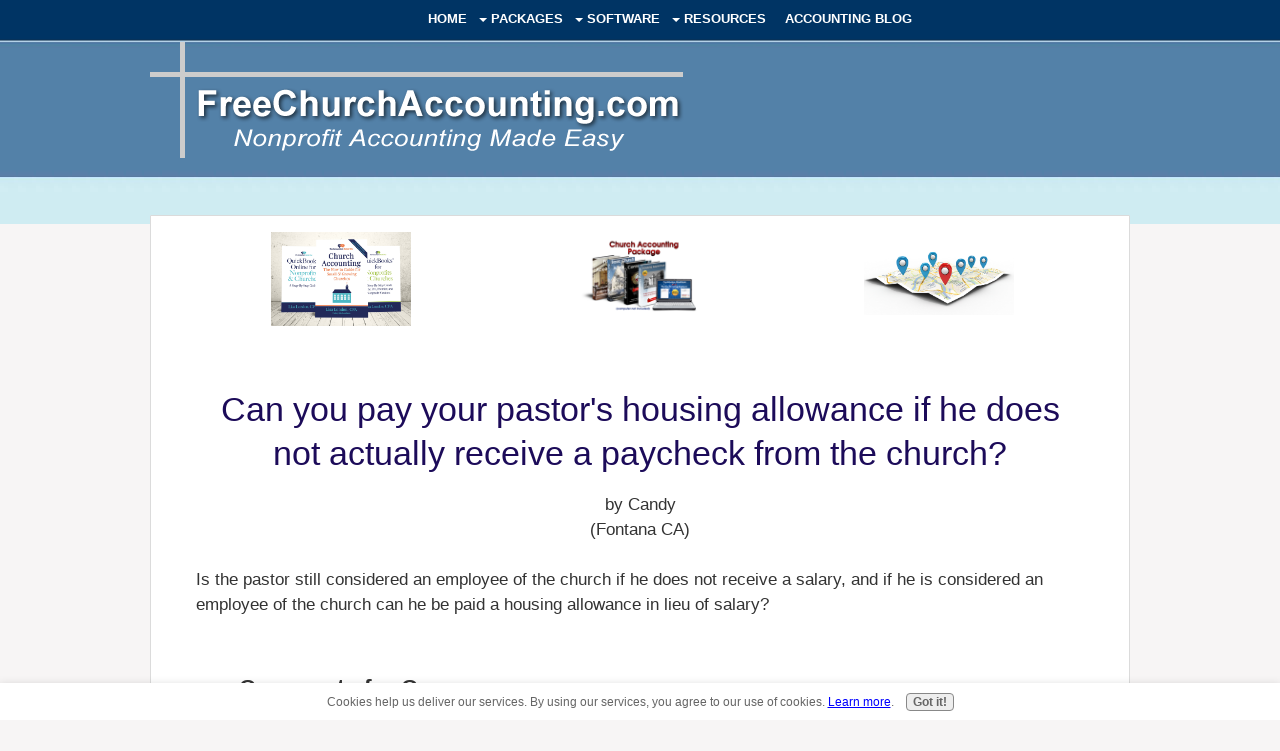

--- FILE ---
content_type: text/html; charset=UTF-8
request_url: https://www.freechurchaccounting.com/can-you-pay-your-pastors-housing-allowance-if-he-does-not-actually-receive-a-paycheck-from-the-church.html
body_size: 10014
content:
<!DOCTYPE HTML>
<html xmlns:og="http://opengraphprotocol.org/schema/" xmlns:fb="http://www.facebook.com/2008/fbml">
<head><meta http-equiv="content-type" content="text/html; charset=UTF-8"><title>Can you pay your pastor's housing allowance if he does not actually receive a paycheck from the church?</title><meta name="description" content="Is the pastor still considered an employee of the church if he does not receive a salary, and if he is considered an employee of the church can he be paid"><meta id="viewport" name="viewport" content="width=device-width, initial-scale=1">
<link href="/sd/support-files/A.style.css.pagespeed.cf.oOh9kx-1ja.css" rel="stylesheet" type="text/css">
<!-- start: tool_blocks.sbi_html_head -->
<!-- Global site tag (gtag.js) - Google Analytics -->
<script async src="https://www.googletagmanager.com/gtag/js?id=G-0TBVHNNS50"></script>
<script>window.dataLayer=window.dataLayer||[];function gtag(){dataLayer.push(arguments);}gtag('js',new Date());gtag('config','G-0TBVHNNS50');</script>
<link rel="apple-touch-icon" sizes="57x57" href="/xfavicon-57x57.png.pagespeed.ic.TWRfy8CqaJ.webp"> <link rel="apple-touch-icon" sizes="60x60" href="/xfavicon-60x60.png.pagespeed.ic.AgC1qivO7C.webp"> <link rel="apple-touch-icon" sizes="72x72" href="/xfavicon-72x72.png.pagespeed.ic.MfmLCLE4wZ.webp"> <link rel="apple-touch-icon" sizes="76x76" href="/xfavicon-76x76.png.pagespeed.ic.ZWoQvWfs-t.webp"> <link rel="apple-touch-icon" sizes="114x114" href="/xfavicon-114x114.png.pagespeed.ic.VQy51sPXJZ.webp"> <link rel="apple-touch-icon" sizes="120x120" href="/xfavicon-120x120.png.pagespeed.ic.EJsYUjKXnp.webp"> <link rel="apple-touch-icon" sizes="144x144" href="/xfavicon-144x144.png.pagespeed.ic.15R-pDW_xB.webp"> <link rel="apple-touch-icon" sizes="152x152" href="/xfavicon-152x152.png.pagespeed.ic.WgzUP1L6Tg.webp"> <link rel="apple-touch-icon" sizes="180x180" href="/xfavicon-180x180.png.pagespeed.ic.uP4pPxXjqQ.webp"> <link rel="icon" type="image/png" href="/xfavicon-36x36.png.pagespeed.ic.V_sZcc310Y.webp" sizes="36x36"> <link rel="icon" type="image/png" href="/xfavicon-48x48.png.pagespeed.ic.xqyW-4cYMf.webp" sizes="48x48"> <link rel="icon" type="image/png" href="/xfavicon-72x72.png.pagespeed.ic.MfmLCLE4wZ.webp" sizes="72x72"> <link rel="icon" type="image/png" href="/xfavicon-96x96.png.pagespeed.ic.O1ySHnIVaJ.webp" sizes="96x96"> <link rel="icon" type="image/png" href="/xfavicon-144x144.png.pagespeed.ic.15R-pDW_xB.webp" sizes="144x144"> <link rel="icon" type="image/png" href="/xfavicon-192x192.png.pagespeed.ic.60wci2PEcL.webp" sizes="192x192"> <link rel="icon" type="image/png" href="/xfavicon-16x16.png.pagespeed.ic.n-hmdo47Vf.webp" sizes="16x16"> <link rel="icon" type="image/png" href="/xfavicon-32x32.png.pagespeed.ic.TGUOOvUTmL.webp" sizes="32x32"> <link rel="icon" type="image/png" href="/xfavicon-48x48.png.pagespeed.ic.xqyW-4cYMf.webp" sizes="48x48"><link rel="alternate" type="application/rss+xml" title="RSS" href="https://www.freechurchaccounting.com/church-accounting.xml">
<!-- SD -->
<script>var https_page=0</script>
<style>.responsive_grid_block-253318772 div.responsive_col-1{width:33.333%}.responsive_grid_block-253318772 div.responsive_col-2{width:33.333%}.responsive_grid_block-253318772 div.responsive_col-3{width:33.333%}@media only screen and (max-width:768px){.responsive_grid_block-253318772 div.responsive_col-1{width:33.333%}.responsive_grid_block-253318772 div.responsive_col-2{width:33.333%}.responsive_grid_block-253318772 div.responsive_col-3{width:33.333%}}@media only screen and (max-width:447px){.responsive_grid_block-253318772 div.responsive_col-1{width:100%}.responsive_grid_block-253318772 div.responsive_col-2{width:100%}.responsive_grid_block-253318772 div.responsive_col-3{width:100%}}</style>
<style>.responsive_grid_block-192357421 div.responsive_col-1{width:66.983%}.responsive_grid_block-192357421 div.responsive_col-2{width:32.86%}@media only screen and (max-width:768px){.responsive_grid_block-192357421 div.responsive_col-1{width:50%}.responsive_grid_block-192357421 div.responsive_col-2{width:50%}}@media only screen and (max-width:447px){.responsive_grid_block-192357421 div.responsive_col-1{width:100%}.responsive_grid_block-192357421 div.responsive_col-2{width:100%}}</style>
<style>.responsive_grid_block-252999191 div.responsive_col-1{width:20%}.responsive_grid_block-252999191 div.responsive_col-2{width:20%}.responsive_grid_block-252999191 div.responsive_col-3{width:20%}.responsive_grid_block-252999191 div.responsive_col-4{width:20%}.responsive_grid_block-252999191 div.responsive_col-5{width:20%}@media only screen and (max-width:768px){.responsive_grid_block-252999191 div.responsive_col-1{width:20%}.responsive_grid_block-252999191 div.responsive_col-2{width:20%}.responsive_grid_block-252999191 div.responsive_col-3{width:20%}.responsive_grid_block-252999191 div.responsive_col-4{width:20%}.responsive_grid_block-252999191 div.responsive_col-5{width:20%}}@media only screen and (max-width:447px){.responsive_grid_block-252999191 div.responsive_col-1{width:100%}.responsive_grid_block-252999191 div.responsive_col-2{width:100%}.responsive_grid_block-252999191 div.responsive_col-3{width:100%}.responsive_grid_block-252999191 div.responsive_col-4{width:100%}.responsive_grid_block-252999191 div.responsive_col-5{width:100%}}</style>
<script src="//www.freechurchaccounting.com/sd/support-files/gdprcookie.js.pagespeed.jm.B6Ut29MUdl.js" async defer></script><!-- end: tool_blocks.sbi_html_head -->
<link rel="shortcut icon" type="image/vnd.microsoft.icon" href="https://www.freechurchaccounting.com/favicon.ico">
<link rel="canonical" href="https://www.freechurchaccounting.com/can-you-pay-your-pastors-housing-allowance-if-he-does-not-actually-receive-a-paycheck-from-the-church.html"/>
<meta property="og:title" content="Can you pay your pastor's housing allowance if he does not actually receive a paycheck from the church?"/>
<meta property="og:description" content="Is the pastor still considered an employee of the church if he does not receive a salary, and if he is considered an employee of the church can he be paid"/>
<meta property="og:type" content="article"/>
<meta property="og:url" content="https://www.freechurchaccounting.com/can-you-pay-your-pastors-housing-allowance-if-he-does-not-actually-receive-a-paycheck-from-the-church.html"/>
<meta property="og:image" content="https://www.freechurchaccounting.com/church-accounting-fb.jpg"/>
<style>.fb-button{margin-bottom:10px}</style><script>function MM_swapImgRestore(){var i,x,a=document.MM_sr;for(i=0;a&&i<a.length&&(x=a[i])&&x.oSrc;i++)x.src=x.oSrc;}function MM_preloadImages(){var d=document;if(d.images){if(!d.MM_p)d.MM_p=new Array();var i,j=d.MM_p.length,a=MM_preloadImages.arguments;for(i=0;i<a.length;i++)if(a[i].indexOf("#")!=0){d.MM_p[j]=new Image;d.MM_p[j++].src=a[i];}}}function MM_swapImage(){var i,j=0,x,a=MM_swapImage.arguments;document.MM_sr=new Array;for(i=0;i<(a.length-2);i+=3)if((x=MM_findObj(a[i]))!=null){document.MM_sr[j++]=x;if(!x.oSrc)x.oSrc=x.src;x.src=a[i+2];}}function MM_openBrWindow(theURL,winName,features){window.open(theURL,winName,features);}function MM_findObj(n,d){var p,i,x;if(!d)d=document;if((p=n.indexOf("?"))>0&&parent.frames.length){d=parent.frames[n.substring(p+1)].document;n=n.substring(0,p);}if(!(x=d[n])&&d.all)x=d.all[n];for(i=0;!x&&i<d.forms.length;i++)x=d.forms[i][n];for(i=0;!x&&d.layers&&i<d.layers.length;i++)x=MM_findObj(n,d.layers[i].document);if(!x&&d.getElementById)x=d.getElementById(n);return x;}</script>
<script>function MM_displayStatusMsg(msgStr){status=msgStr;document.MM_returnValue=true;}</script>
<!-- start: shared_blocks.68143953#end-of-head -->
<script src="https://code.jquery.com/jquery-latest.min.js"></script>
<script src="support-files/showhide.js+quote.js.pagespeed.jc.SZ4_1hyd5h.js"></script><script>eval(mod_pagespeed_7C4kdfvJbC);</script>
<script src="https://ajax.googleapis.com/ajax/libs/jquery/1.11.2/jquery.min.js"></script>
<link rel="stylesheet" href="https://code.jquery.com/ui/1.11.4/themes/smoothness/jquery-ui.css">
<script>eval(mod_pagespeed_elKrYSEl0W);</script>
<script>$(document).ready(function(){var $speech=$('div#PageWrapper');var defaultSize=$speech.css('fontSize');$('#switcher button').click(function(){var num=parseFloat($speech.css('fontSize'));switch(this.id){case'switcher-large':num*=1.1;break;case'switcher-small':num/=1.1;break;default:num=parseFloat(defaultSize);}$speech.css('fontSize',num+'px');});});</script>
<style>.icons{position:absolute;top:70px;right:20px}img{max-width:95%!important;height:auto!important;-ms-interpolation-mode:bicubic;padding:0;clear:both;float:none}a:link img{opacity:1;transition:opacity .25s ease-in-out;-moz-transition:opacity .25s ease-in-out;-webkit-transition:opacity .25s ease-in-out}a:hover img{opacity:.5}.stripe1{margin:0 -1000px;padding:10px 1000px;overflow-x:hidden;background:#eee;border-top:2px solid #ccc}.main-wrapper{width:90%;position:relative}#ContentColumn .quotes blockquote{margin:1em 2em;font-family:Georgia,serif;line-height:1.4;font-style:italic;font-size:16px}#quotes-wrapper{width:90%;height:350px;max-height:350px;margin:0 auto 4em auto;background-color:#f2f2f2;border-radius:6px;border:1px solid #ccc;box-shadow:0 0 30px 4px rgba(204,204,204,.15);-webkit-box-sizing:border-box;-moz-box-sizing:border-box;box-sizing:border-box}.quovolve-nav:before,.quovolve-nav:after{content:"\0020";display:block;height:0;visibility:hidden}.quovolve-nav:after{clear:both}.quovolve-nav{margin:10px 0;line-height:30px;zoom:1}.quovolve-nav-above{margin-bottom:20px;padding:20px 35px 5px 35px;padding-left:5%}.quovolve-nav-below{margin-top:20px}.quovolve-nav span{float:left;margin-right:5px}#ContentColumn .quovolve-nav a{background:#aaa;line-height:20px;color:#fff;display:block;padding:5px 10px;border:0;text-align:center;border-radius:4px;box-shadow:inset 0 1px 2px rgba(0,0,0,.15);text-decoration:none}#ContentColumn .quovolve-nav a:hover{background:#497cb4}#ContentColumn .nav-numbers{list-style:none;margin:0;float:right}.nav-numbers li{float:left;margin:0 0 0 5px}.nav-numbers li a{padding-left:0;padding-right:0;width:30px}.nav-numbers li.active a,.nav-numbers li a:hover{background:#dd390d}.nav-text{margin-left:30px;color:#aaa}#ContentColumn .quotes ul{padding-left:0;font-family:Georgia;line-height:1.3;font-size:18px;margin:0 5%}#ContentColumn .quotes li{list-style-type:none}.testimonial-head{font-family:Georgia,serif;font-size:30px;font-style:italic;margin:32px auto 16px auto;text-align:center}.mobile-only{display:none}.mobileOnly{display:none}@media only screen and (min-width:768px) and (max-width:1000px){.icons{position:absolute;top:160px;right:20px}#PageWrapper .ImageBlockLeft img{margin-right:15px}}@media only screen and (min-width:448px) and (max-width:767px){.icons{position:absolute;top:160px;right:20px}#PageWrapper .ImageBlockLeft img{margin-right:15px}.mobile-only{display:block;width:100%}span .mobile-only{display:inline}div .mobileOnly{display:block}span .mobileOnly{display:inline}.desktopOnly{display:none}.desktop-only{display:none}#PageWrapper #Header{background-size:100% auto!important}.main-wrapper{width:600px;position:relative;margin:auto!important}#quotes-wrapper{width:400px;height:550px;margin-left:-15px;margin-right:auto;-webkit-box-sizing:border-box;-moz-box-sizing:border-box;box-sizing:border-box;width:80%}#ContentColumn .quotes li{margin:0;-webkit-box-sizing:border-box;-moz-box-sizing:border-box;box-sizing:border-box}#ContentColumn .quotes blockquote{margin:1em 0}.nav-numbers{display:none}}@media only screen and (min-width:320px) and (max-width:447px){.icons{position:absolute;top:130px;right:20px}#PageWrapper .ImageBlockLeft img{margin-right:15px}.mobile-only{display:block;width:100%}span .mobile-only{display:inline}div .mobileOnly{display:block}span .mobileOnly{display:inline}.desktopOnly{display:none}.desktop-only{display:none}#PageWrapper #Header{background-size:100% auto!important}.main-wrapper{max-width:400px;width::95%;position:relative;margin:auto!important}#quotes-wrapper{width:294px;height:560px;margin-left:-15px;margin-right:auto;-webkit-box-sizing:border-box;-moz-box-sizing:border-box;box-sizing:border-box}#ContentColumn .quotes li{margin:0;-webkit-box-sizing:border-box;-moz-box-sizing:border-box;box-sizing:border-box}#ContentColumn .quotes blockquote{margin:1em 0}.nav-numbers{display:none}}</style>
<!-- Google tag (gtag.js) --><!-- Replaced by GA Connected Service -->
<!-- end: shared_blocks.68143953#end-of-head -->
<script>var FIX=FIX||{};</script>
</head>
<body class="responsive">
<div id="PageWrapper" class="modern">
<div id="HeaderWrapper">
<div id="Header">
<div class="Liner">
<div class="WebsiteName">
<a href="/"> </a>
</div><div class="Tagline"> </div>
<!-- start: shared_blocks.68143949#top-of-header -->
<div class="" style="width: 100%; box-sizing: border-box"><!-- start: tool_blocks.navbar.horizontal.left --><div class="ResponsiveNavWrapper">
<div class="ResponsiveNavButton"><span>Menu</span></div><div class="HorizontalNavBarLeft HorizontalNavBar HorizontalNavBarCSS ResponsiveNav"><ul class="root"><li class="li1"><a href="/">Home</a></li><li class="li1 submenu"><span class="navheader">Packages</span><ul><li class="li2"><a href="/church_accounting_package.html">Church Accounting Package</a></li><li class="li2"><a href="/bookkeeping-for-churches.html">Bookkeeping for Churches</a></li><li class="li2"><a href="/policies-and-procedures.html">Policies and Procedures</a></li><li class="li2"><a href="/donation-guidelines.html">Donation Guidelines</a></li><li class="li2"><a href="/Compensating_Ministers.html">Compensating Ministers</a></li><li class="li2"><a href="/spreadsheet-package.html">Spreadsheet Package</a></li><li class="li2"><a href="/church-finances.html">How To Books</a></li></ul></li><li class="li1 submenu"><span class="navheader">Software</span><ul><li class="li2"><a href="/church_accounting_software.html">Choose Software</a></li><li class="li2"><a href="/QuickBooks.html">QuickBooks</a></li><li class="li2"><a href="/QuickBooks-Online-for-Churches.html">QBO Tips</a></li><li class="li2"><a href="/aplos-software.html">Aplos</a></li><li class="li2"><a href="/church_contribution_database.html">Shepherdbase</a></li></ul></li><li class="li1 submenu"><span class="navheader">Resources</span><ul><li class="li2"><a href="/year-end.html">Year End Checklist</a></li><li class="li2"><a href="/freespreadsheets.html">Free Spreadsheets</a></li><li class="li2"><a href="/accounting-for-churches.html">Accounting</a></li><li class="li2"><a href="/church-administration.html">Administration</a></li><li class="li2"><a href="/donations.html">Donations</a></li><li class="li2"><a href="/ministers-taxes.html">Minister</a></li><li class="li2"><a href="/how-to-do-payroll.html">Payroll</a></li><li class="li2"><a href="/newsletter-articles.html">Newsletter Articles</a></li></ul></li><li class="li1"><a href="/church-accounting-blog.html">Accounting Blog</a></li></ul></div></div>
<!-- end: tool_blocks.navbar.horizontal.left -->
</div>
<!-- end: shared_blocks.68143949#top-of-header -->
<!-- start: shared_blocks.68143940#bottom-of-header -->
<div class="" style="width: 100%; background-color: transparent; box-sizing: border-box"></div>
<!-- end: shared_blocks.68143940#bottom-of-header -->
</div><!-- end Liner -->
</div><!-- end Header -->
</div><!-- end HeaderWrapper -->
<div id="ContentWrapper">
<div id="ContentColumn">
<div class="Liner">
<!-- start: shared_blocks.68143937#above-h1 -->
<div class="" style="width: 100%; box-sizing: border-box">
<div class="" style="width: 100%; background-color: transparent; box-sizing: border-box"><div class="responsive_grid_block-3 responsive_grid_block-253318772"><div class="responsive-row"><div class="responsive_col-1 responsive_grid_block-253318772">
<div class="ImageBlock ImageBlockCenter"><a href="https://www.freechurchaccounting.com/church-finances.html" title="Go to Understanding Church Finances"><img src="https://www.freechurchaccounting.com/images/church-QBOPro.jpg" width="140" height="93.345" data-pin-media="https://www.freechurchaccounting.com/images/church-QBOPro.jpg" style="width: 140px; height: auto"></a></div>
</div><div class="responsive_col-2 responsive_grid_block-253318772">
<div class="ImageBlock ImageBlockCenter"><a href="https://www.freechurchaccounting.com/church_accounting_package.html" title="Go to Church Accounting Package"><img src="https://www.freechurchaccounting.com/images/xChurchAccountingPackagesm.png.pagespeed.ic.ySEwOloYhu.webp" width="150" height="91.7197452229299" data-pin-media="https://www.freechurchaccounting.com/images/ChurchAccountingPackagesm.png" style="width: 150px; height: auto"></a></div>
</div><div class="responsive_col-3 responsive_grid_block-253318772">
<div class="ImageBlock ImageBlockCenter"><a href="https://www.freechurchaccounting.com/pages.html" title="Go to Web Pages on FreeChurchAccounting"><img src="https://www.freechurchaccounting.com/images/Map2.jpeg.pagespeed.ce.-QRJxBqrED.jpg" width="150" height="82.5" data-pin-media="https://www.freechurchaccounting.com/images/Map2.jpeg" style="width: 150px; height: auto"></a></div>
</div></div><!-- responsive_row --></div><!-- responsive_grid_block -->
</div>
</div>
<!-- end: shared_blocks.68143937#above-h1 -->
<!--  -->
<style>.errFld{padding:3px}.errFldOn{padding:0;border:3px solid red}.errMsg{font-weight:bold;color:red;visibility:hidden}.errMsgOn{visibility:visible}#edit textarea{border:1px solid #000}.editTitle{font-size:22px;font-weight:bold;text-align:center}#preview .editTitle{margin-top:0}.editName,.editCountry{text-align:center}.editName,.editCountry,.editBody{}.editBody{text-align:left}#preview{margin-left:auto;margin-right:auto}.GadSense{float:left;vertical-align:top;padding:0 8px 8px 0;margin:0 8px 0 0}.gLinkUnitTop{width:466px;margin:12px auto}.gLinkUnitBot{width:120px;float:right;margin:4px 0 24px 36px}</style>
<div id="submission_32241163" style="border:0px solid black;padding:5px;">
<h1 style="text-align:center;">Can you pay your pastor's housing allowance if he does not actually receive a paycheck from the church?</h1>
<p style="text-align:center;">
by Candy
<br>(Fontana CA)
</p>
<p>
Is the pastor still considered an employee of the church if he does not receive a salary, and if he is considered an employee of the church can he be paid a housing allowance in lieu of salary?
</p>
</div>
<table id="comments" style="width:100%; max-width:450px;" border="0" cellpadding="4" cellspacing="0">
<tr>
<td>
<h3 style="text-align:center;">
Comments for Can you pay your pastor's housing allowance if he does not actually receive a paycheck from the church?<br>
<!-- Can you pay your pastor's housing allowance if he does not actually receive a paycheck from the church? -->
</h3>
<p style="text-align:center">
<a href="https://www.freechurchaccounting.com/can-you-pay-your-pastors-housing-allowance-if-he-does-not-actually-receive-a-paycheck-from-the-church-comment-form.html">Click here to add your own comments</a>
</p>
</td>
</tr>
<tr>
<td style="text-align:center;">
<div id="32241164">
<div id="comment_32241164">
<table style="width:100%; padding:4px;">
<tr>
<td valign="top" style="width:25%;text-align:left;" class="date">
</td>
<td valign="top" style="text-align:left;">
<strong>You can Designate 100% of Minister's Compensation as Housing Allowance</strong>
<br>
<!-- Vickey -->
<span class="author" style="text-align:left;"><strong>by: Vickey </strong></span>
<br>
<br><span class="subBodyText">
You can designated all of the compensation you pay your Pastor as a housing allowance ...IF it is approved and set up properly.<br><br>BUT I do want to clarify that you will be issuing a check to the Pastor...not actually paying his housing expenses.</span>
</td>
</tr>
</table>
<hr>
</div>
</div>
</td>
</tr>
<tr>
<td>
<p style="text-align:center;">
<a href="https://www.freechurchaccounting.com/can-you-pay-your-pastors-housing-allowance-if-he-does-not-actually-receive-a-paycheck-from-the-church-comment-form.html">Click here to add your own comments</a>
</p>
<p>
<a href="https://www.freechurchaccounting.com/housingallowance.html#INV">
Join in and write your own page! It's easy to do. How? Simply click here to return to <b>Housing Allowance</b>.</a>
<!-- Housing Allowance -->
</p>
</td>
</tr>
</table>
<!-- Candy -->
<!-- Housing Allowance -->
<!-- start: shared_blocks.68143951#above-socialize-it -->
<div class="" style="margin-left: auto; margin-right: auto; float: none; width: 80%; box-sizing: border-box">
<div class="responsive_grid_block-5 responsive_grid_block-252999191"><div class="responsive-row"><div class="responsive_col-1 responsive_grid_block-252999191">
</div><div class="responsive_col-2 responsive_grid_block-252999191">
</div><div class="responsive_col-3 responsive_grid_block-252999191">
<!-- start: tool_blocks.social_destinations -->
<div class="SocialDestinations"><a href="https://youtube.com/@FreeChurchAccounting?si=XotPsVsCbwyrYpu8" rel="noopener noreferrer" title="Subscribe to our YouTube Channel" target="_blank" class="socialIcon youtube"><svg width="20" height="20" aria-hidden="true" focusable="false" data-prefix="fab" data-icon="youtube-square" role="img" xmlns="http://www.w3.org/2000/svg" viewBox="0 0 448 512"><path fill="currentColor" d="M186.8 202.1l95.2 54.1-95.2 54.1V202.1zM448 80v352c0 26.5-21.5 48-48 48H48c-26.5 0-48-21.5-48-48V80c0-26.5 21.5-48 48-48h352c26.5 0 48 21.5 48 48zm-42 176.3s0-59.6-7.6-88.2c-4.2-15.8-16.5-28.2-32.2-32.4C337.9 128 224 128 224 128s-113.9 0-142.2 7.7c-15.7 4.2-28 16.6-32.2 32.4-7.6 28.5-7.6 88.2-7.6 88.2s0 59.6 7.6 88.2c4.2 15.8 16.5 27.7 32.2 31.9C110.1 384 224 384 224 384s113.9 0 142.2-7.7c15.7-4.2 28-16.1 32.2-31.9 7.6-28.5 7.6-88.1 7.6-88.1z" class=""></path></svg><span>youtube</span></a><a href="https://twitter.com/freechurchacct" rel="noopener noreferrer" title="Follow us on X" target="_blank" class="socialIcon twitter"><svg width="20" height="20" aria-hidden="true" focusable="false" data-prefix="fab" data-icon="twitter-square" role="img" viewBox="0 0 1200 1227" fill="none" xmlns="http://www.w3.org/2000/svg"><path d="M714.163 519.284L1160.89 0H1055.03L667.137 450.887L357.328 0H0L468.492 681.821L0 1226.37H105.866L515.491 750.218L842.672 1226.37H1200L714.137 519.284H714.163ZM569.165 687.828L521.697 619.934L144.011 79.6944H306.615L611.412 515.685L658.88 583.579L1055.08 1150.3H892.476L569.165 687.854V687.828Z" fill="currentColor"></path></svg><span>twitter</span></a><a href="https://www.pinterest.com/vickeyboatright" rel="noopener noreferrer" title="Visit us on Pinterest" target="_blank" class="socialIcon"><svg width="20" height="20" aria-hidden="true" focusable="false" data-prefix="fab" data-icon="instagram-square" role="img" xmlns="http://www.w3.org/2000/svg" viewBox="0 0 448 512"><path fill="currentColor" d="M448 80v352c0 26.5-21.5 48-48 48H154.4c9.8-16.4 22.4-40 27.4-59.3 3-11.5 15.3-58.4 15.3-58.4 8 15.3 31.4 28.2 56.3 28.2 74.1 0 127.4-68.1 127.4-152.7 0-81.1-66.2-141.8-151.4-141.8-106 0-162.2 71.1-162.2 148.6 0 36 19.2 80.8 49.8 95.1 4.7 2.2 7.1 1.2 8.2-3.3.8-3.4 5-20.1 6.8-27.8.6-2.5.3-4.6-1.7-7-10.1-12.3-18.3-34.9-18.3-56 0-54.2 41-106.6 110.9-106.6 60.3 0 102.6 41.1 102.6 99.9 0 66.4-33.5 112.4-77.2 112.4-24.1 0-42.1-19.9-36.4-44.4 6.9-29.2 20.3-60.7 20.3-81.8 0-53-75.5-45.7-75.5 25 0 21.7 7.3 36.5 7.3 36.5-31.4 132.8-36.1 134.5-29.6 192.6l2.2.8H48c-26.5 0-48-21.5-48-48V80c0-26.5 21.5-48 48-48h352c26.5 0 48 21.5 48 48z" class=""></path></svg><span>pinterest</span></a></div>
<!-- end: tool_blocks.social_destinations -->
</div><div class="responsive_col-4 responsive_grid_block-252999191">
</div><div class="responsive_col-5 responsive_grid_block-252999191">
</div></div><!-- responsive_row --></div><!-- responsive_grid_block -->
</div>
<!-- end: shared_blocks.68143951#above-socialize-it -->
<!-- start: shared_blocks.68143939#socialize-it -->
<div class="" style="width: 100%; box-sizing: border-box"></div>
<!-- end: shared_blocks.68143939#socialize-it -->
<!-- start: shared_blocks.68143948#below-socialize-it -->
<div class="" style="width: 100%; box-sizing: border-box"></div>
<!-- end: shared_blocks.68143948#below-socialize-it -->
</div><!-- end Liner -->
</div><!-- end ContentColumn -->
</div><!-- end ContentWrapper -->
<div id="FooterWrapper">
<div id="Footer">
<div class="Liner">
<!-- start: shared_blocks.68143941#above-bottom-nav -->
<div class="" style="width: 100%; box-sizing: border-box"></div>
<!-- end: shared_blocks.68143941#above-bottom-nav -->
<!-- start: shared_blocks.68143944#bottom-navigation -->
<div class="" style="width: 100%; box-sizing: border-box">
<div class="responsive_grid_block-2 responsive_grid_block-192357421"><div class="responsive-row"><div class="responsive_col-1 responsive_grid_block-192357421">
<p style="text-align: left;"><span style="color: rgb(51, 51, 51);"><b>Quick Links:</b></span> <a href="https://www.freechurchaccounting.com/">Home</a> | <a href="https://www.freechurchaccounting.com/church-accounting-blog.html">Blog</a> | <a href="https://www.freechurchaccounting.com/Free-newsletter.html">Newsletter</a> | <a href="https://www.freechurchaccounting.com/freespreadsheets.html">Free Spreadsheets&#xa0;</a> <br/></p><p style="text-align: left;"><span style="color: rgb(51, 51, 51);"><b>Products:</b></span> <a href="https://www.freechurchaccounting.com/church-finances.html">Church Accounting Book</a> | <a href="https://www.freechurchaccounting.com/church_accounting_package.html">Church Accounting Package</a> | <a href="https://www.freechurchaccounting.com/spreadsheet-package.html">Spreadsheet Package</a></p><p style="text-align: left;"><span style="color: rgb(51, 51, 51);"><b>Support:</b></span> <a href="https://www.freechurchaccounting.com/faq.html">FAQ</a> | <a href="https://www.freechurchaccounting.com/church-accounting-FAQs.html">Church Accounting FAQ</a> | <a href="https://www.freechurchaccounting.com/contact.html">Contact</a></p><p style="text-align: left;"><span style="color: rgb(51, 51, 51);"><b>Site/Company Info:</b></span> <a href="https://www.freechurchaccounting.com/aboutme.html">About</a> | <a href="https://www.freechurchaccounting.com/terms-of-use.html">Terms of Use</a> | <a href="https://www.freechurchaccounting.com/pages.html">Site&#xa0;Map</a><br/></p>
</div><div class="responsive_col-2 responsive_grid_block-192357421">
<div class="ImageBlock ImageBlockCenter"><a href="https://www.freechurchaccounting.com/church_accounting_package.html" title="Go to Church Accounting Package"><img src="https://www.freechurchaccounting.com/images/xsaletags.jpg.pagespeed.ic.STf8mRRsMX.webp" width="205" height="143.178528347407" data-pin-media="https://www.freechurchaccounting.com/images/saletags.jpg" style="width: 205px; height: auto; border-color: #000000; border-width: 3px 3px 3px 3px; border-style: solid"></a></div>
<!-- start: tool_blocks.social_destinations -->
<div class="SocialDestinations"><a href="https://youtube.com/@FreeChurchAccounting?si=XotPsVsCbwyrYpu8" rel="noopener noreferrer" title="Subscribe to our YouTube Channel" target="_blank" class="socialIcon youtube"><svg width="20" height="20" aria-hidden="true" focusable="false" data-prefix="fab" data-icon="youtube-square" role="img" xmlns="http://www.w3.org/2000/svg" viewBox="0 0 448 512"><path fill="currentColor" d="M186.8 202.1l95.2 54.1-95.2 54.1V202.1zM448 80v352c0 26.5-21.5 48-48 48H48c-26.5 0-48-21.5-48-48V80c0-26.5 21.5-48 48-48h352c26.5 0 48 21.5 48 48zm-42 176.3s0-59.6-7.6-88.2c-4.2-15.8-16.5-28.2-32.2-32.4C337.9 128 224 128 224 128s-113.9 0-142.2 7.7c-15.7 4.2-28 16.6-32.2 32.4-7.6 28.5-7.6 88.2-7.6 88.2s0 59.6 7.6 88.2c4.2 15.8 16.5 27.7 32.2 31.9C110.1 384 224 384 224 384s113.9 0 142.2-7.7c15.7-4.2 28-16.1 32.2-31.9 7.6-28.5 7.6-88.1 7.6-88.1z" class=""></path></svg><span>youtube</span></a><a href="https://twitter.com/freechurchacct" rel="noopener noreferrer" title="Follow us on X" target="_blank" class="socialIcon twitter"><svg width="20" height="20" aria-hidden="true" focusable="false" data-prefix="fab" data-icon="twitter-square" role="img" viewBox="0 0 1200 1227" fill="none" xmlns="http://www.w3.org/2000/svg"><path d="M714.163 519.284L1160.89 0H1055.03L667.137 450.887L357.328 0H0L468.492 681.821L0 1226.37H105.866L515.491 750.218L842.672 1226.37H1200L714.137 519.284H714.163ZM569.165 687.828L521.697 619.934L144.011 79.6944H306.615L611.412 515.685L658.88 583.579L1055.08 1150.3H892.476L569.165 687.854V687.828Z" fill="currentColor"></path></svg><span>twitter</span></a><a href="https://www.pinterest.com/vickeyboatright" rel="noopener noreferrer" title="Visit us on Pinterest" target="_blank" class="socialIcon"><svg width="20" height="20" aria-hidden="true" focusable="false" data-prefix="fab" data-icon="instagram-square" role="img" xmlns="http://www.w3.org/2000/svg" viewBox="0 0 448 512"><path fill="currentColor" d="M448 80v352c0 26.5-21.5 48-48 48H154.4c9.8-16.4 22.4-40 27.4-59.3 3-11.5 15.3-58.4 15.3-58.4 8 15.3 31.4 28.2 56.3 28.2 74.1 0 127.4-68.1 127.4-152.7 0-81.1-66.2-141.8-151.4-141.8-106 0-162.2 71.1-162.2 148.6 0 36 19.2 80.8 49.8 95.1 4.7 2.2 7.1 1.2 8.2-3.3.8-3.4 5-20.1 6.8-27.8.6-2.5.3-4.6-1.7-7-10.1-12.3-18.3-34.9-18.3-56 0-54.2 41-106.6 110.9-106.6 60.3 0 102.6 41.1 102.6 99.9 0 66.4-33.5 112.4-77.2 112.4-24.1 0-42.1-19.9-36.4-44.4 6.9-29.2 20.3-60.7 20.3-81.8 0-53-75.5-45.7-75.5 25 0 21.7 7.3 36.5 7.3 36.5-31.4 132.8-36.1 134.5-29.6 192.6l2.2.8H48c-26.5 0-48-21.5-48-48V80c0-26.5 21.5-48 48-48h352c26.5 0 48 21.5 48 48z" class=""></path></svg><span>pinterest</span></a></div>
<!-- end: tool_blocks.social_destinations -->
</div></div><!-- responsive_row --></div><!-- responsive_grid_block -->
</div>
<!-- end: shared_blocks.68143944#bottom-navigation -->
<!-- start: shared_blocks.68143938#below-bottom-nav -->
<div class="" style="width: 100%; box-sizing: border-box"><!-- start: shared_blocks.83291723#nav tabs and footer -->
<div class="" style="width: 100%; box-sizing: border-box"><div class="" style="width: 100%; box-sizing: border-box"><p style="text-align: center;"><span style="font-size: 11px;"><span style="font-size: 15px;text-decoration: none;"></span><span style="color: rgb(0, 0, 153);"><span style="color: rgb(0, 0, 153);font-size: 15px;text-decoration: none;"><b> </b></span><br/></span></span></p><p style="text-align: center;"><br/>By Vickey Boatright Richardson Copyright © 2008-2025 <a href="https://www.freechurchaccounting.com/terms-of-use.html">All rights reserved</a><br/></p>
</div>
<div class="ImageBlock ImageBlockCenter"><img src="[data-uri]" data-pin-media="https://www.freechurchaccounting.com/images/copyscape-banner-white-200x25.png" style="width: 200px; height: auto"></div>
</div>
<!-- end: shared_blocks.83291723#nav tabs and footer -->
</div>
<!-- end: shared_blocks.68143938#below-bottom-nav -->
<!-- start: shared_blocks.68143943#footer -->
<div class="" style="width: 100%; box-sizing: border-box"></div>
<!-- end: shared_blocks.68143943#footer -->
</div><!-- end Liner -->
</div><!-- end Footer -->
</div><!-- end FooterWrapper -->
</div><!-- end PageWrapper -->
<script src="/sd/support-files/fix.js.pagespeed.jm.3phKUrh9Pj.js"></script>
<script>FIX.doEndOfBody();</script>
<script src="/sd/support-files/design.js.pagespeed.jm.uHGT603eP3.js"></script>
<!-- start: tool_blocks.sbi_html_body_end -->
<script>var SS_PARAMS={pinterest_enabled:false,googleplus1_on_page:false,socializeit_onpage:false};</script><style>.g-recaptcha{display:inline-block}.recaptcha_wrapper{text-align:center}</style>
<script>if(typeof recaptcha_callbackings!=="undefined"){SS_PARAMS.recaptcha_callbackings=recaptcha_callbackings||[]};</script><script>(function(d,id){if(d.getElementById(id)){return;}var s=d.createElement('script');s.async=true;s.defer=true;s.src="/ssjs/ldr.js";s.id=id;d.getElementsByTagName('head')[0].appendChild(s);})(document,'_ss_ldr_script');</script><!-- end: tool_blocks.sbi_html_body_end -->
<!-- Generated at 17:31:00 10-Dec-2025 with cuttingedge v158 -->
<script async src="/ssjs/lazyload.min.js.pagespeed.jm.GZJ6y5Iztl.js"></script>
</body>
</html>
